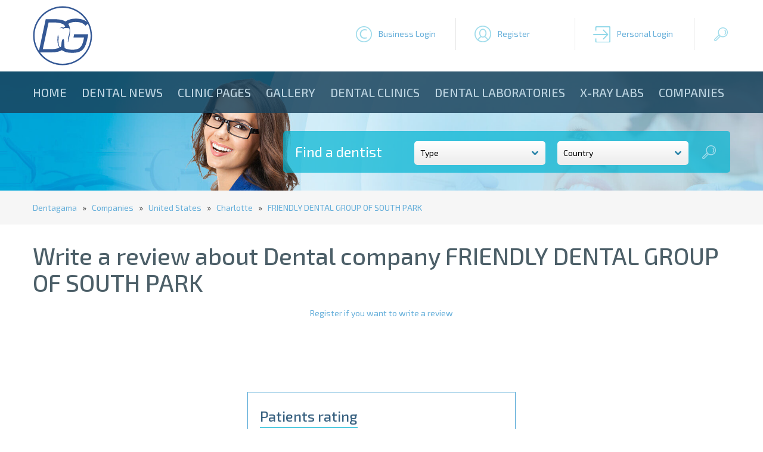

--- FILE ---
content_type: text/html; charset=utf-8
request_url: https://www.google.com/recaptcha/api2/aframe
body_size: 265
content:
<!DOCTYPE HTML><html><head><meta http-equiv="content-type" content="text/html; charset=UTF-8"></head><body><script nonce="l4ie7xpv1KFljFKeSHmnOA">/** Anti-fraud and anti-abuse applications only. See google.com/recaptcha */ try{var clients={'sodar':'https://pagead2.googlesyndication.com/pagead/sodar?'};window.addEventListener("message",function(a){try{if(a.source===window.parent){var b=JSON.parse(a.data);var c=clients[b['id']];if(c){var d=document.createElement('img');d.src=c+b['params']+'&rc='+(localStorage.getItem("rc::a")?sessionStorage.getItem("rc::b"):"");window.document.body.appendChild(d);sessionStorage.setItem("rc::e",parseInt(sessionStorage.getItem("rc::e")||0)+1);localStorage.setItem("rc::h",'1764462668707');}}}catch(b){}});window.parent.postMessage("_grecaptcha_ready", "*");}catch(b){}</script></body></html>

--- FILE ---
content_type: text/css
request_url: https://dentagama.com/style2020.css
body_size: 14773
content:
* {
	margin:0;
	padding:0;
	text-decoration:none;
	-webkit-box-sizing: border-box;
	-moz-box-sizing: border-box;
	box-sizing: border-box;  
	font-family: "Exo 2", Tahoma, Verdana, Arial, Helvetica, sans-serif;		
}
span[class^="st"] {
	-webkit-box-sizing: content-box;
	-moz-box-sizing: content-box;
	box-sizing: content-box;  	
}
iframe {
	width:100%;
}
b, strong {
	font-weight:700;
}
.bolder {
	font-weight:500;
}
.normal {
	font-weight:400;
}
nav { 
	display: block; 
}
p, ul {
	margin-bottom:10px;	
}
p {
	line-height:22px;
}
.callpages ul {
	width:100%;
	float:left;
}
.callpages, .callpages p, .callpages a, .callpages a:hover {
	font-size:18px;
}
.clear {
	clear:both:
	width:100%;
	display:block;
}
.centered {
	text-align:center;
}
ul li {
	list-style: circle url(images/list.png);
	margin-left:15px;
}
img {
	border:0;
	width:100%;
}
td img {
	width:auto;
}
body, html {
	width: 100%;
	background:white;
}
body, td {
	font-size:14px;	
	font-weight: 400;
	color:#3f3f3f;
}
td, th {
	padding:4px;
}
th {	
	font-size: 18px;
	font-size: 14px;
	font-weight: 400;
	background-color: #33536d;
	color: white;
	height: 34px;
	line-height: 34px;
	text-align: center;
	vertical-align:middle;
}
.th {		
	font-size: 18px;
	font-weight: 400;
	background-color: #33536d;
	color: white;
	width:100%;
	line-height:20px;
	text-align: left;
	display:block;
	float:left;
	padding:15px 20px;
	margin-bottom:10px;
	margin-top:10px;
	border-radius: 5px;
	-moz-border-radius: 5px;
	-webkit-border-radius: 5px;
	-o-border-radius: 5px;
}
.border {
	border:1px solid #ececec;
}
a {
	color: #66afda;
}
a:hover {
	color: #386180;
}
a.drug {
	color: #66afda;
}
a.drug:hover {
	color: #386180;
}
a, a:hover {
	transition: color 0.5s ease, font-size 0.5s ease;
	-moz-transition: color 0.5s ease, font-size 0.5s ease;
	-webkit-transition: color 0.5s ease, font-size 0.5s ease;
	-o-transition: color 0.5s ease, font-size 0.5s ease;
}
h1, .h1, h1.clinicdetail {
	display: block;
    width: 100%;	   
	font-size:40px;	
	line-height:45px;
	color:#4c5f68;
	font-weight:500;
	text-align:left;
	margin-bottom:20px;		
}
h1.clinicdetail {	   
	margin-top:10px;
	margin-bottom:5px;		
}
h2 {
	display: block;
    width: 100%;	   
	font-size:36px;	
	line-height:40px;
	color:#386180;
	font-weight:500;
	text-align:left;
	margin-bottom:20px;		
}
h2.news {
	background:url(images/line.png) no-repeat left bottom;
	display: block;
    width: 100%;	   
	font-size:36px;	
	line-height:60px;
	color:white;
	font-weight:500;
	text-align:left;
	margin-bottom:20px;		
}
h3, h3.white {
	background:url(images/line2.png) no-repeat left bottom;
	display: block;
   width: 100%;	   
	font-size:30px;	
	line-height:50px;
	color:#386180;
	font-weight:500;
	text-align:left;
	margin-bottom:20px;		
}
h3.white {
	color:white;		
}
h4 {
	background:url(images/line2.png) no-repeat left bottom;
	display: block;
   width: 100%;	   
	font-size:24px;	
	line-height:40px;
	color:#386180;
	font-weight:500;
	text-align:left;
	margin-bottom:20px;		
}
input, select, textarea, .input {
	font-size:14px;	
	font-weight: 400;
	color:black;
	background-color: white;
	padding: 9px;
	border: 1px inset #ececec;
	border-radius: 5px;
	-moz-border-radius: 5px;
	-webkit-border-radius: 5px;
	-o-border-radius: 5px;	
}
input:focus, select:focus, textarea:focus {
	border: 1px inset #386180;
}
.inputdrug {
	padding: 10px 15px;
	background: #66afda;
	color: white;
	font-size: 14px;
	font-weight: 400;
	text-transform:uppercase;
	overflow: hidden;
	text-align: center;	
}
hr {
	background: url(images/line2.png) repeat-x left bottom;
	border: 0px;
	height: 1px;
	width: 100%;
	margin-bottom:20px;
}
hr.date {
	background: url(images/line2.png) no-repeat left bottom;
	border: 0px;
	height: 1px;
	width: 100%;
	margin-bottom:20px;
}
a.buton, a.buton:hover {
	background: #33536d;
	color: white;
	display: block;
	width: 150px;
	height: 40px;
	line-height: 40px;
	overflow: hidden;
	text-align: center;
	font-size: 18px;
	font-weight:700;
	text-transform:uppercase;
	border-radius: 5px;
	-moz-border-radius: 5px;
	-webkit-border-radius: 5px;
	-o-border-radius: 5px; 		
}
a.buton:hover {
	background:#66afda;
}
.contoverall {
	width: 100%;
	display: block;
	float: left;	
}
.contoverallup {
	width: 100%;
	display: block;
	float: left;
	padding-top: 10px;
	padding-bottom:10px;
}
.paddingupdown {
	padding:30px 0;	
}
.margindown {
	margin-bottom:30px;	
}
.contall {
	width: 1200px;
	display: block;
	margin: 0 auto;
}
.call {
	width: 1200px;
	display: block;
	float: left;
}
.call, .cycle-slideshow {
	width: 1200px;
	display: block;
	margin:auto;
}
.contallpages {
	width: 960px;
	display: block;
	margin: 0 auto;
}
.callpages {
	width: 960px;
	display: block;
	float: left;
}
.contallpadding {
	padding-left:15px;
	padding-right:15px;
}
.relative {
	position:relative;	
}
.callinlineblock {
	width: 1200px;
	display: block;
	float: left;
	padding:10px 0 20px 0;	
	text-align:center;
	letter-spacing:0;
	word-spacing:0;
	font-size:0;
}
a.pagerlink, a.pagerlink:hover, a.decornonepagerlink, a.decornonepagerlink hover, .decornonepagerlink {
	background: #66afda;
	color: white;
	display: inline-block;
	font-size: 16px;
	font-weight: 400;
	width: 34px;
	height: 34px;
	line-height: 34px;
	overflow: hidden;
	text-align: center;
	text-decoration: none;
	margin-left:1px;
	margin-right:1px;
	margin-bottom:2px;
	border-radius: 5px;
	-moz-border-radius: 5px;
	-webkit-border-radius: 5px;
	-o-border-radius: 5px; 	
}
a.pagerlink:hover, a.decornonepagerlink, a.decornonepagerlink hover, .decornonepagerlink {
	background: #386180;
	color: white;
}
.clogo {
	width:100px;
	height:100px;
	display: inline;
	float: left;
}
.clogo img {
	width:100px;
	height:100px;
	display: inline;
	float: left;
}
.butonupdiv, .butonupdiv1 {
	display:inline;
	float:left;	
	position:relative;	
	margin-top:10px;
}
.butonupdiv1 {
	margin-left:410px;	
}
a.butonup, a.butonup:hover {
	background-repeat: no-repeat;
	background-position:left center;
	display:block;
	float:left;
	width:170px;
	height:54px;
	line-height:54px;		
	padding-left:40px;
	padding-right:5px;
	border-right:1px solid #e6e6e6;
	margin-left:30px;	
	margin-top:10px;
	overflow: hidden;
	white-space: nowrap;
	text-overflow: ellipsis;
}
a.butonup:hover {
	color: #66afda;
}
a.login1 {
	background-image: url(images/login1.png);
}
a.login1:hover {
	background-image: url(images/login12.png);
}
a.register {
	background-image: url(images/register.png);
}
a.register:hover {
	background-image: url(images/register2.png);
}
a.login2 {
	background-image: url(images/login2.png);
}
a.login2:hover {
	background-image: url(images/login22.png);
}
a.search, a.search:hover {
	width:30px;
	padding-left:0;
	border-right:0;	
	background-image: url(images/search.png);
}
a.search:hover {
	background-image: url(images/search2.png);
}
.contoverallhead, .contoverallheadinside, .contoverallheadinsideclean {
	width: 100%;
	height:525px;
	background:url(images/head.jpg) no-repeat top center;
	background-size: cover;
	display: block;
	float: left;
}
.contoverallheadinside {
	height:200px;
}
.contoverallheadinsideclean {
	height:70px;
}
.contoverallmenu {
	width: 100%;
	height:70px;
	background:url(images/menu.png);
	display: block;
	float: left;
}
.callhometext {
	width:100%;
	display:block;
	float:left;
	color:black;
	font-size:15px;
	padding-top:40px;
	padding-left:420px;	
}
.callhometext p {
	line-height:18px;
}
.callhomesearch {
	background:url(images/lightblue.png);
	min-width:750px;
	height:70px;
	display:block;
	float:right;
	color:white;
	font-size:24px;
	line-height:50px;
	padding:10px 20px;
	margin-top:30px;
	border-radius: 5px;
	-moz-border-radius: 5px;
	-webkit-border-radius: 5px;
	-o-border-radius: 5px; 	
}
.findadentist {
	display:inline;
	float:left;	
	height:70px;
	font-size:24px;
	line-height:50px;
	padding-right:20px;
}
.callhomesearch form {
	display:inline;
	float:right;
}
.selectWrapper {
	display:inline-block;
	width:220px;
	height:50px;
	margin-left:15px;
}
.selectButon {
	display:inline-block;
	width:30px;
	height:50px;
	margin-left:15px;	
}
.selectButon a, .selectButon a:hover {
	display:block;
	width:30px;
	height:50px;
	background:url(images/search.png) no-repeat center center;
}
.selectButon a span, .selectButon a:hover span {
	display:block;
	width: 100%;
	height: 100%;
	float:left;
	color:white;
	text-align: center;
	font-size:18px;
	font-weight:700;	
}
.contoverallgray {
	background:#f6f6f6;
	width: 100%;
	display: block;
	float: left;
	padding-top: 30px;
	padding-bottom: 20px;
}
.contoverallgrayclinic {
	background:#f6f6f6;
	width: 100%;
	display: block;
	float: left;
	padding-top:20px;
	padding-bottom:20px;
}
.contoverallwhite {
	width: 100%;
	display: block;
	float: left;
	padding-top: 30px;
	padding-bottom: 20px;
}
a.cycle-next, a.cycle-next:hover {
	background:url(images/arrowright2.png);
	width:35px;
	height:35px;
	display:inline;
	float:right;
	margin-left:5px;
	margin-top:5px;	
}
a.cycle-prev, a.cycle-prev:hover {
	background:url(images/arrowleft2.png);
	width:35px;
	height:35px;
	display:inline;
	float:right;	
	margin-top:5px;
}
.cycle-title {
	width:80%;
	display:inline;
	float:left;	
}
.clinichome, .clinichome:hover {
	display:block;
	float:left;
	background:white;	
	border-radius: 5px;
	-moz-border-radius: 5px;
	-webkit-border-radius: 5px;
	-o-border-radius: 5px;
	width:370px;
/*	height:480px; */
	padding-bottom:20px;
	margin:15px;
	cursor:pointer;
	white-space:normal;	
}
.clinichome:hover { 
	background:white;
	-webkit-box-shadow: 0px 0px 10px 0px rgba(0,0,0,0.4);
	-moz-box-shadow: 0px 0px 10px 0px rgba(0,0,0,0.4);
	box-shadow: 0px 0px 10px 0px rgba(0,0,0,0.4);
}
.clinichomeimage {
	display:block;
	width:100%;
	height:190px;
	padding:20px 35px;
	text-align: center;
	overflow:hidden;
	-webkit-border-top-left-radius: 5px;
	-webkit-border-top-right-radius: 5px;
	-moz-border-radius-topleft: 5px;
	-moz-border-radius-topright: 5px;
	border-top-left-radius: 5px;
	border-top-right-radius: 5px;
}
.clinichomeimage a, .clinichomeimage a:hover {
	display:block;
	width:300px;
	height:150px;
	overflow:hidden;
	border-radius: 5px;
	-moz-border-radius: 5px;
	-webkit-border-radius: 5px;
	-o-border-radius: 5px;
}
.clinichomeimage img {
	width: auto;
	height: auto;
	border-radius: 5px;
	-moz-border-radius: 5px;
	-webkit-border-radius: 5px;
	-o-border-radius: 5px;
}
.clinichometitle {
	display:block;
	width:100%;
	height:101px;
	overflow:hidden;
	padding:15px;
	font-size:24px;
	line-height:27px;
}
.clinichometitle a, .clinichometitle a:hover {
	font-size:24px;
}
.clinichometext {
	display:block;
	width:100%;
	height:154px;
	min-height:154px;
	overflow:hidden;
	padding:15px;
	line-height:22px;
	margin-bottom:20px;
}
.clinichometextheight {
	height:44px !important;
	min-height:44px !important;
	margin-bottom:0 !important;
}
.viewall {
	height:auto;
}
.clinichomegps {
	background:url(images/gps.png) no-repeat left center;
	display:block;
	width:340px;
	height:34px;
	overflow:hidden;
	padding-left:40px;
	margin-left:15px;
	line-height:17px;
}
.clinichomestars {
	display:inline;
	float:left;
	width:90px;
	height:21px;
	margin-left:15px;
	line-height:21px;
}
.clinichomeauthor {
	display:inline;
	float:right;
	width:250px;
	height:21px;
	margin-right:15px;
	line-height:21px;
	text-align:right;
	padding-right:30px;
	background:url(images/author.png) no-repeat right center;
}
a.clinichomeabuse, a.clinichomeabuse:hover {
	display:block;
	position:absolute;
	width:300px;
	height:50px;
	line-height:50px;
	text-align:center;
	background:rgba(66,196,204,0.8);
	color:white;
	top:40px;
	right:-80px;	
	-ms-transform: rotate(45deg); /* IE 9 */
   -webkit-transform: rotate(45deg); /* Safari */
   transform: rotate(45deg);	
}
.contoverallnews {
	/* Permalink - use to edit and share this gradient: http://colorzilla.com/gradient-editor/#51a4d6+0,42c4cc+100 */
	background: #51a4d6; /* Old browsers */
	background: -moz-linear-gradient(left,  #51a4d6 0%, #42c4cc 100%); /* FF3.6-15 */
	background: -webkit-linear-gradient(left,  #51a4d6 0%,#42c4cc 100%); /* Chrome10-25,Safari5.1-6 */
	background: linear-gradient(to right,  #51a4d6 0%,#42c4cc 100%); /* W3C, IE10+, FF16+, Chrome26+, Opera12+, Safari7+ */
	filter: progid:DXImageTransform.Microsoft.gradient( startColorstr='#51a4d6', endColorstr='#42c4cc',GradientType=1 ); /* IE6-9 */
	
	width:100%;
	height:140px;
	display:block;
	float:left;
}
.homenewsleft {
	width:800px;
	height:140px;
	display:inline;
	float:left;
	padding-top:40px;
}
.homenewsright {
	width:370px;
	height:140px;
	display:inline;
	float:right;
	background:#33536d;
	padding-top:40px;	
	padding-left:30px;
}
.homenewsleftcont {
	width:800px;
	display:inline;
	float:left;
	padding-top:30px;	
}
.homenewsrightcont {
	width:370px;
	display:inline;
	float:right;
	background:#ececec;
	padding:30px;
}
.homenewsrighthidden {
	width:370px;
	height:140px;
	display:inline;
	float:right;
	background:#33536d;
	padding-top:40px;	
	padding-left:30px;
	display:none;
}
.homenews {
	width:400px;
	display:inline;
	float:left;
	padding-right:30px;
}
.homepartners {
	width:400px;
	max-width:100%;
	display:inline-block;
	padding:15px;
	line-height:30px;
	font-size:22px;
	font-weight:500;
}
.homepartners img {
	margin-bottom:20px;
}
.homenewstitle {
	background:url(images/line2.png) no-repeat left bottom;
	width:100%;
	display:block;
	float:left;
	height:90px;
	line-height:24px;
	margin-bottom:30px;
}
.homenewstitle a, .homenewstitle a:hover{
	font-size:24px;
	font-weight:500;
}
.homenewstext {
	display:block;
	width:100%;
	height:88px;
	overflow:hidden;
	line-height:22px;
	margin-bottom:20px;
}
.homenewsby {
	display:block;
	width:100%;
	height:22px;
	overflow:hidden;
	line-height:22px;
	margin-bottom:20px;
	font-style:italic;
}
.homenewsby a, .homenewsby a:hover {
	font-style:italic;
}
.medal {
	background:url(images/medal.png);
	width:75px;	
	height:125px;
	display:block;
	float:right;
	margin-bottom:10px;
}
.medaltitle {
	width:235px;	
	display:block;
	float:left;
	margin-bottom:30px;
	background:url(images/line2.png) no-repeat left bottom;
	height:70px;
	line-height:24px;
}
.medaltitle a, .medaltitle a:hover{
	font-size:24px;
	font-weight:500;
}
.medaltext {
	display:block;
	width:100%;
	height:108px;
	overflow:hidden;
	line-height:22px;
	margin-bottom:20px;
	font-style:italic;
	color:#66afda;
}
.ratingleft {
	display:inline;
	float:left;
	height:34px;
	line-height:34px;
	margin-right:20px;
}
.ratingright {
	display:inline;
	float:left;
	height:34px;
	line-height:34px;
}
.contoverallposts {
	background:#f6f6f6;
	width: 100%;
	display: block;
	float: left;
	padding-top: 30px;
}
.contoverallform {
	background:#E6E6E6;
	width: 100%;
	display: block;
	float: left;
	padding: 30px 0;
}
.homepost {
	width:370px;
	height:280px;
	margin:30px 15px;
	display:inline;
	float:left;
	cursor:pointer;
	white-space:normal;	
}
.newspost {
	width:370px;
	margin:10px 15px;
	display:inline;
	float:left;
	cursor:pointer;
}
.newstext {
	display:block;
	width:100%;
	height:88px;
	overflow:hidden;
	line-height:22px;
	margin-bottom:20px;
}
.newsimage {
	display:block;
	width:100%;
	height:180px;
	overflow:hidden;
	margin-bottom:20px;
	border-radius: 5px;
	-moz-border-radius: 5px;
	-webkit-border-radius: 5px;
	-o-border-radius: 5px; 	
	-webkit-box-shadow: 0px 0px 10px 0px rgba(0,0,0,0.4);
	-moz-box-shadow: 0px 0px 10px 0px rgba(0,0,0,0.4);
	box-shadow: 0px 0px 10px 0px rgba(0,0,0,0.4);		
}
.newsimage img {
	border-radius: 5px;
	-moz-border-radius: 5px;
	-webkit-border-radius: 5px;
	-o-border-radius: 5px; 	
}
.contoveralldown {
	width: 100%;
	background:url(images/down.jpg) no-repeat top right;
	background-size:cover;
	display: block;
	float: left;
}
.clogo2 {
	width: 310px;
	height:80px;
	display: inline;
	float: left;
}
.bottomcenter {
	width: 370px;
	min-height:80px;	
	display: inline;
	float: left;
	margin-left:90px;
	margin-right:30px;
	color:white;
}
.bottomcenter a, .bottomcenter a:hover {
	color:white;
	text-align:left;
}
.bottomright {
	width:370px;
	display: inline;
	float: right;
	color:white;
	text-align:right;
}
.contoverallbottom {
	width: 100%;
	background:url(images/bottom.png);
	display: block;
	float: left;
}
.callbottom {
	width: 1200px;
	display: block;
	float: left;
	padding:20px 0 10px 0;
	color:white;
}
.social {
	width:40px;
	height:40px;
	display:inline;
	float:left;
	margin-right:10px;	
}
.social img {
	width:40px;
	height:40px;
	display:inline;
	float:left;
	border-radius:20px;
	-moz-border-radius:20px;
	-webkit-border-radius:20px;
	-o-border-radius:20px;		
}
.csearch {
	z-index:8000;
	position:absolute;
	top:65px;
	right:0;
	display:none;
	width:450px;
	height:auto;
	float: none;
	background:white;
	border: solid 1px #DDD;
	border: solid 1px rgba(0, 0, 0, .2);
	border-radius: 6px;
	box-shadow: 0 5px 10px rgba(0, 0, 0, .2);
	overflow: visible;
	padding: 10px;	
}
.csearch:before {
  position: absolute;
  top: -6px;
  right: 39px;
  content: '';
  border-left: 7px solid transparent;
  border-right: 7px solid transparent;
  border-bottom: 7px solid #CCC;
  border-bottom-color: rgba(0, 0, 0, 0.2);
  display: inline-block;
}
.csearch:after {
  position: absolute;
  top: -5px;
  right: 40px;
  content: '';
  border-left: 6px solid transparent;
  border-right: 6px solid transparent;
  border-bottom: 6px solid white;
  display: inline-block;
}
.searchinput {
	width: 335px;
	height: 32px;
	margin-right:5px;	
	display: inline;
	float:left;
	background:white;	
	border: 1px solid #f1f2f3;
	-moz-border-radius: 5px;
	-webkit-border-radius: 5px;
	-o-border-radius: 5px;	
	border-radius: 5px;
}
.searchinput input {
	width:320px;
	margin-left: 10px;
	height: 32px;
	line-height:32px;
	padding: 0;
	font-style:italic;
	font-weight:300;
	border:0;
	color:#CCC;
}
a.searchbuton, a.searchbuton:hover {
	background:#33536d;
	color:white;
	width: 80px;
	height: 34px;
	line-height:34px;
	display: inline;
	float:left;
	text-align: center;
	padding:0;
	border-radius: 5px;
	-moz-border-radius: 5px;
	-webkit-border-radius: 5px;
	-o-border-radius: 5px;	
}
a.searchbuton:hover {
	background:#66afda;	
}
.clogin, .clogged, .cloggedpatient {
	z-index:8000;
	position:absolute;
	top:65px;
	left:0;
	display:none;
	width:450px;
	height:auto;
	float: none;
	background:white;
	border: solid 1px #DDD;
	border: solid 1px rgba(0, 0, 0, .2);
	border-radius: 6px;
	box-shadow: 0 5px 10px rgba(0, 0, 0, .2);
	overflow: visible;
	padding: 10px;	
}
.clogged, .cloggedpatient {
	width:250px;
}
.clogin:before, .clogged:before, .cloggedpatient:before {
  position: absolute;
  top: -6px;
  left: 39px;
  content: '';
  border-left: 7px solid transparent;
  border-right: 7px solid transparent;
  border-bottom: 7px solid #CCC;
  border-bottom-color: rgba(0, 0, 0, 0.2);
  display: inline-block;
}
.clogin:after, .clogged:after, .cloggedpatient:after {
  position: absolute;
  top: -5px;
  left: 40px;
  content: '';
  border-left: 6px solid transparent;
  border-right: 6px solid transparent;
  border-bottom: 6px solid white;
  display: inline-block;
}
.logininput {
	width: 165px;
	height: 32px;
	margin-right:5px;	
	display: inline;
	float:left;
	background:white;	
	border: 1px solid #f1f2f3;
	-moz-border-radius: 5px;
	-webkit-border-radius: 5px;
	-o-border-radius: 5px;	
	border-radius: 5px;
}
.logininput input {
	width:145px;
	margin-left: 10px;
	height: 32px;
	line-height:32px;
	padding: 0;
	font-style:italic;
	font-weight:300;
	border:0;
	color:#CCC;
}
a.loginbuton, a.loginbuton:hover {
	background:#33536d;
	color:white;
	width: 80px;
	height: 34px;
	line-height:34px;
	display: inline;
	float:left;
	text-align: center;
	padding:0;
	border-radius: 5px;
	-moz-border-radius: 5px;
	-webkit-border-radius: 5px;
	-o-border-radius: 5px;	
}
a.loginbuton:hover {
	background:#66afda;	
}
a.loggedbuton, a.loggedbuton:hover {
	background:url(images/menu.png);
	color:white;
	width: 100%;
	height: 34px;
	line-height:34px;
	display: inline;
	float:left;
	text-align: left;
	padding:0 30px;
	margin-bottom:3px;
	border-radius: 5px;
	-moz-border-radius: 5px;
	-webkit-border-radius: 5px;
	-o-border-radius: 5px;	
}
a.loggedbuton:hover {
	background:#66afda;	
}
.imagecontainerright {
	display:block;
	float:right;
	width:300px;
	height:auto;
	line-height:0;
	font-size:0;	
	margin-bottom:20px;
	border-radius: 5px;
	-moz-border-radius: 5px;
	-webkit-border-radius: 5px;
	-o-border-radius: 5px; 	
	-webkit-box-shadow: 0px 0px 10px 0px rgba(0,0,0,0.4);
	-moz-box-shadow: 0px 0px 10px 0px rgba(0,0,0,0.4);
	box-shadow: 0px 0px 10px 0px rgba(0,0,0,0.4);		
}
.imagecontainerright img {
	display: block;
	border-radius: 5px;
	-moz-border-radius: 5px;
	-webkit-border-radius: 5px;
	-o-border-radius: 5px; 	
}
.containerimages {
	display: block;
	width:300px;
	margin-left:20px;	
	float:right;
}
.imagecontainerleft {
	display:block;
	float:left;
	width:200px;
	line-height:0;
	font-size:0;
	margin-right:20px;
	margin-bottom:10px;
	border-radius: 5px;
	-moz-border-radius: 5px;
	-webkit-border-radius: 5px;
	-o-border-radius: 5px; 	
	-webkit-box-shadow: 0px 0px 10px 0px rgba(0,0,0,0.4);
	-moz-box-shadow: 0px 0px 10px 0px rgba(0,0,0,0.4);
	box-shadow: 0px 0px 10px 0px rgba(0,0,0,0.4);		
}
.imagecontainerleft img {
	display: block;
	border-radius: 5px;
	-moz-border-radius: 5px;
	-webkit-border-radius: 5px;
	-o-border-radius: 5px; 	
}
.dateitalic {
	font-style: italic;
	color:#bbbbbb;
}
.containerimagesPages {
	width:300px;
	margin-left:20px;	
	float:right;
	display:none;
}
#slideshowPages {
	width: 100%;
}
#slideshowPages img {
	width: auto;
	height: auto;
}
.imagecontainerPages {
	display:block;
	text-align:center;
	width:300px;
	margin-bottom:20px;	
}
a.cycle-nextPages, a.cycle-nextPages:hover {
	background:url(images/arrowdown.png);
	width:35px;
	height:35px;
	display:inline-block;
	margin-left:5px;
	margin-right:5px;
	margin-top:5px;	
}
a.cycle-prevPages, a.cycle-prevPages:hover {
	background:url(images/arrowup.png);
	width:35px;
	height:35px;
	display:inline-block;
	margin-left:5px;
	margin-right:5px;	
	margin-top:5px;
}
.mainscroll {
	width: 600px;
	display: block;
	margin:auto;
	clear:both;
}
.inputleft {
	margin-bottom:3px;
	display:inline;
	float:left;
	width: 250px;
	height:40px;
	line-height:40px;
	text-align:right;
	overflow: hidden;
	white-space: nowrap;
	text-overflow:ellipsis;
}
.inputright, .inputrightcheckbox, .inputrightchecktext1, .inputrightchecktext2 {
	margin-bottom:3px;
	display:inline;
	float:left;
	width: 330px;
	margin-left:20px;
	line-height:40px;
}
.inputrightcheckbox {
	width: 22px;
	margin-left:0;
}
.inputrightchecktext1 {
	width: 270px;
	line-height:40px;
	margin-left:0;
}
.inputrightchecktext2 {
	width: 270px;
	line-height:20px;
	margin-left:0;
}
.inputright input, .inputright textarea, .inputright select {
	width:300px;
}
.inputright input {
	height:40px;
}
.ckeditor {
	width:100%;
	display:block;
	clear:both;
	margin-bottom:3px;
}
.inputrightcheckbox input {
	width:20px;
}
.inputright img {
	width:100px;
}
a.facebooklogin, a.facebooklogin:hover {
	display:block;
	margin:0 auto;
	width:220px;
	height:35px;
	line-height:35px;
	color:white;
	padding-left:40px;
	background:url(images/facebooklogin.png) no-repeat;
	text-decoration:none;
	-webkit-box-sizing: border-box;
	-moz-box-sizing: border-box;
	box-sizing: border-box;  
	font-family: "Exo 2", Tahoma, Verdana, Arial, Helvetica, sans-serif;
	font-size:14px;
}
.patientregistercont {
	display:inline;
	float:left;
	width:50%;
}
.progress {
	display:block;
	width:100%;
	height:100%;
	position:absolute;
	top:0;
	left:0;
	background:url(images/loading.gif) no-repeat center center rgba(255,255,255,0.7);
}
.cinbox, .coutbox {
	width: 90%;
	display:block;
	margin:0 auto;	
	background: white;
	border-radius: 5px;
	-moz-border-radius: 5px;
	-webkit-border-radius: 5px;
	-o-border-radius: 5px;
	padding:15px;
	-webkit-box-shadow: 0px 0px 10px 0px rgba(0,0,0,0.4);
	-moz-box-shadow: 0px 0px 10px 0px rgba(0,0,0,0.4);
	box-shadow: 0px 0px 10px 0px rgba(0,0,0,0.4);
	margin-bottom:20px;
}
.cinboximg {
	background: url(images/inbox.png);
	width: 35px;
	height:29px;
	display:block;
	float:left;	
	margin-right:10px;
	margin-bottom:20px;
}
.coutboximg {
	background: url(images/outbox.png);
	width: 39px;
	height:29px;
	display:block;
	float:left;	
	margin-right:10px;
	margin-bottom:20px;
}
.cinbox textarea {
	width: 100%;
}
a.linkrightdelete, a.linkrightdelete:hover {
	background: url(images/icondel.png);
	width: 32px;
	height:32px;
	display:block;
	float:right;	
}
.contfollow {
	width: 160px;
	height:220px;
	display:inline;
	float:left;
	margin-left:15px;
	margin-right:15px;
	margin-bottom:30px;
	position:relative;
}
a.cfollow, a.cfollow:hover {
	width: 160px;
	height:220px;
	padding:15px;
	display:inline;
	float:left;
	margin-left:15px;
	margin-right:15px;
	margin-bottom:30px;
	background:white;
	border-radius: 5px;
	-moz-border-radius: 5px;
	-webkit-border-radius: 5px;
	-o-border-radius: 5px;
	-webkit-box-shadow: 0px 0px 10px 0px rgba(0,0,0,0.4);
	-moz-box-shadow: 0px 0px 10px 0px rgba(0,0,0,0.4);
	box-shadow: 0px 0px 10px 0px rgba(0,0,0,0.4);
}
.followimage {
	display:block;
	width:130px;
	height:120px;
	text-align: center;
	overflow:hidden;
	margin-bottom:10px;
}
a.linkrightdeletefollow, a.linkrightdeletefollow:hover {
	background: url(images/icondel2.png);
	width: 54px;
	height:54px;
	display:block;
	position:absolute;
	top:15px;
	right:0;
}
.ccomment {
	width: 380px;
	display:inline;
	float:left;
	margin-left:10px;
	margin-right:10px;	
	background: white;
	border-radius: 5px;
	-moz-border-radius: 5px;
	-webkit-border-radius: 5px;
	-o-border-radius: 5px;
	padding:15px;
	-webkit-box-shadow: 0px 0px 10px 0px rgba(0,0,0,0.4);
	-moz-box-shadow: 0px 0px 10px 0px rgba(0,0,0,0.4);
	box-shadow: 0px 0px 10px 0px rgba(0,0,0,0.4);
	margin-bottom:20px;
}
.commentellipsis {
	width:100%;
	height:30px;
	line-height:30px;
	overflow: hidden;
	white-space: nowrap;
	text-overflow:ellipsis;
	text-align:left;
	float:left;
}
/* detail */
.detailimage {
	width:270px;
	display:inline;
	float:left;
	margin-right:30px;
	margin-bottom:15px;	
	background: white;
	border-radius: 5px;
	-moz-border-radius: 5px;
	-webkit-border-radius: 5px;
	-o-border-radius: 5px;
}
.detailgoogle {
	width:270px;
	height:270px;
	overflow:hidden;
	display:inline;
	float:right;
	margin-left:30px;
	margin-bottom:15px;	
}
.detailgooglepatient {
	width:600px;
	height:270px;
	overflow:hidden;
	display:inline;
	float:right;
	margin-left:30px;
	margin-bottom:15px;	
}
.detailopisanie {
	width:870px;
	display:inline;
	float:left;
	margin-bottom:15px;	
}
a.butonfollow, a.butonfollow:hover {
	width:270px;
	display:inline;
	float:left;
	margin-right:30px;	
	margin-bottom:30px;
	border:1px solid #70c2db;	
	padding: 10px 0;
	text-align:center;
	border-radius: 5px;
	-moz-border-radius: 5px;
	-webkit-border-radius: 5px;
	-o-border-radius: 5px;	
}
a.butonfollow:hover {
	background:#70c2db;
	color:white;
}
.crating {
	width:870px;
	display:inline;
	float:left;
	margin-bottom:30px;
	border-top:1px solid #a9a9a9;	
	border-bottom:1px solid #a9a9a9;	
	padding:2px 0;
}
.detailservices {
	background:#f6f6f6;
	width:570px;
	display:inline;
	float: left;
	margin-bottom:30px;
	font-size:16px;	
	padding:15px 30px;
	border-radius: 5px;
	-moz-border-radius: 5px;
	-webkit-border-radius: 5px;
	-o-border-radius: 5px;		
}
.detailcontact {
	width:570px;
	display:inline;
	float: left;
	margin-left: 30px;
	margin-bottom:30px;
	padding:15px 30px;
	color:white;
	font-size:16px;
	border-radius: 5px;
	-moz-border-radius: 5px;
	-webkit-border-radius: 5px;
	-o-border-radius: 5px;		
	/* Permalink - use to edit and share this gradient: http://colorzilla.com/gradient-editor/#51a4d6+0,43c2cd+100 */
	background: rgb(81,164,214); /* Old browsers */
	background: -moz-linear-gradient(left,  rgba(81,164,214,1) 0%, rgba(67,194,205,1) 100%); /* FF3.6-15 */
	background: -webkit-linear-gradient(left,  rgba(81,164,214,1) 0%,rgba(67,194,205,1) 100%); /* Chrome10-25,Safari5.1-6 */
	background: linear-gradient(to right,  rgba(81,164,214,1) 0%,rgba(67,194,205,1) 100%); /* W3C, IE10+, FF16+, Chrome26+, Opera12+, Safari7+ */
	filter: progid:DXImageTransform.Microsoft.gradient( startColorstr='#51a4d6', endColorstr='#43c2cd',GradientType=1 ); /* IE6-9 */
}
.detailcontact a {
	color:white;
}
.detailmaphome {
	width:870px;
	height:330px;
	display:inline;
	float: left;
	margin-bottom:30px;
	border-radius: 5px;
	-moz-border-radius: 5px;
	-webkit-border-radius: 5px;
	-o-border-radius: 5px;		
}
.detailrabotno {
	background: #f6f6f6;
	width:270px;
	height:330px;	
	display:inline;
	float: left;
	margin-left: 30px;
	margin-bottom:30px;
	border-radius: 5px;
	-moz-border-radius: 5px;
	-webkit-border-radius: 5px;
	-o-border-radius: 5px;
	overflow:hidden;
}
.clinicrabotnovremetitle {
	background: #f6f6f6;
	width:100%;
	display:block;
	float:left;
	height:50px;
	line-height:50px;
	color:#386180;
	font-size:24px;
	font-weight:500;
	padding:0 20px;
	border-bottom:1px solid #50a6d5;
}
.rabotnovremeth, .rabotnovremethwhite {
	background: #f6f6f6;
	width:100%;
	display:block;
	float:left;
	height:40px;
	line-height:40px;
	font-size:14px;
	font-weight:500;
	padding:0 20px;	
}
.rabotnovremethwhite {
	background: white;	
}
.clinicrabotnovremetd1 {
	width:40%;
	display:inline;
	float:left;
	height:40px;
	line-height:40px;
	font-size:14px;
	font-weight:500;
}
.clinicrabotnovremetd2 {
	width:60%;
	display:inline;
	float:left;
	height:40px;
	line-height:40px;
	font-size:14px;
	font-weight:500;
}
.clinichomedetail {
	display:block;
	float:left;
	background:#f6f6f6;	
	border-radius: 5px;
	-moz-border-radius: 5px;
	-webkit-border-radius: 5px;
	-o-border-radius: 5px;
	width:370px;
/*	height:270px; */
	padding-bottom:20px;
	overflow: hidden;
	margin:15px;
	cursor:pointer;
	white-space:normal;	
}
a.showall, a.showall:hover {
	width: 100%;
	height: 25px;
	margin-top:20px;
	margin-bottom:20px;
	display:block;
	float: left;
	text-align: center;
	background: url(images/slidedown.png) no-repeat center center;
}
.contfollowdetail {
	width: 160px;
	height:220px;
	padding:15px;	
	display:inline;
	float:left;
	margin-left:15px;
	margin-right:15px;
	margin-bottom:30px;
	border-radius: 5px;
	-moz-border-radius: 5px;
	-webkit-border-radius: 5px;
	-o-border-radius: 5px;
	border:1px solid #cccccc;
}
.ekipimage {
	width: 300px;
	height: auto;
	display:block;
	float:right;
	margin-left: 30px;
	margin-bottom: 20px;	
	border-radius: 5px;
	-moz-border-radius: 5px;
	-webkit-border-radius: 5px;
	-o-border-radius: 5px;	
}
.ekipimage img {
	border-radius: 5px;
	-moz-border-radius: 5px;
	-webkit-border-radius: 5px;
	-o-border-radius: 5px;	
}
.calldentalrater {
	width:450px;
	display:inline-block;
	border:1px solid #50a6d5;	
	padding:20px;
}
.dentalraterleft {
	width:98px;
	height:30px;
	line-height:30px;
	display:inline;
	float:left;
	text-align:left;
	margin-bottom:2px;
}
.dentalraterright, .dentalraterrightwhite {
	width:310px;
	height:30px;
	display:inline;
	float:left;
	background:#f0f0f0;
	margin-bottom:2px;
}
.dentalraterrightwhite {
	background:white;
}
.dentalraterright img {
	width:auto;
	height:100%;
	display:block;
	float:left;
}
.dentalraterright span {
	width:10%;
	height:30px;
	line-height:30px;
	display:block;
	float:right;
	background:white;
	text-align:right;
}
a.butonwritereview, a.butonwritereview:hover {
	background:#33536d;
	color:white;
	min-width:450px;
	height: 34px;
	line-height:34px;
	display: inline-block;
	text-align: center;
	padding:0 20px;
	border-radius: 5px;
	-moz-border-radius: 5px;
	-webkit-border-radius: 5px;
	-o-border-radius: 5px;	
}
a.butonwritereview:hover {
	background:#66afda;	
}
a.butonwritereviewright, a.butonwritereviewright:hover {
	background:#33536d;
	color:white;
	width:200px;
	height: 34px;
	line-height:34px;
	display: block;
	float:right;
	text-align: center;
	padding:0 20px;
	border-radius: 5px;
	-moz-border-radius: 5px;
	-webkit-border-radius: 5px;
	-o-border-radius: 5px;	
}
a.butonwritereviewright:hover {
	background:#66afda;	
}
.detailcopyright {
	display:inline-block;
	line-height:20px;
	padding:10px 20px;
	color:white;
	font-size:16px;
	border-radius: 5px;
	-moz-border-radius: 5px;
	-webkit-border-radius: 5px;
	-o-border-radius: 5px;		
	/* Permalink - use to edit and share this gradient: http://colorzilla.com/gradient-editor/#51a4d6+0,43c2cd+100 */
	background: rgb(81,164,214); /* Old browsers */
	background: -moz-linear-gradient(left,  rgba(81,164,214,1) 0%, rgba(67,194,205,1) 100%); /* FF3.6-15 */
	background: -webkit-linear-gradient(left,  rgba(81,164,214,1) 0%,rgba(67,194,205,1) 100%); /* Chrome10-25,Safari5.1-6 */
	background: linear-gradient(to right,  rgba(81,164,214,1) 0%,rgba(67,194,205,1) 100%); /* W3C, IE10+, FF16+, Chrome26+, Opera12+, Safari7+ */
	filter: progid:DXImageTransform.Microsoft.gradient( startColorstr='#51a4d6', endColorstr='#43c2cd',GradientType=1 ); /* IE6-9 */
}
#iframeMapBig {
	height: 580px;
}


/* 768 */
@media only screen and (min-width: 768px) and (max-width: 1199px) {

h1, .h1 {   
	font-size:36px;	
	line-height:40px;
}
h2 {   
	font-size:30px;	
	line-height:34px;
}
.contall {
	width: 760px;
}
.call, .cycle-slideshow {
	width: 760px;
}
.contallpages {
	width: 760px;
}
.callpages {
	width: 760px;
}
.contallpadding {
	padding-left:0;
	padding-right:0;
}
.callinlineblock {
	width: 760px;
}
.clogo {
	margin-left:0;
	margin-right:0;
	display: block;
}
.butonupdiv1 {
	margin-left:0px;
	margin-top:20px;
}
.butonupdiv {
	margin-top:20px;
}
a.butonup, a.butonup:hover {
	height:40px;
	line-height:40px;
}
a.search, a.search:hover {
	width:30px;
	padding-left:0;
	border-right:0;	
}
.contoverallhead {
	height:580px;
}
.contoverallheadinside {
	height:250px;
}
.callhometext {
	width:100%;
	font-size:15px;
	padding-top:20px;
	padding-left:170px;	
}
.callhometext p {
	line-height:18px;
}
.callhomesearch {
	background:url(images/lightblue.png);
	min-width:540px;
	height:auto;
	display:block;
	float:right;
	color:white;
	line-height:50px;
	padding:10px 20px 15px 20px;
	margin-top:30px;
	border-radius: 5px;
	-moz-border-radius: 5px;
	-webkit-border-radius: 5px;
	-o-border-radius: 5px; 	
}
.findadentist {
	display:inline;
	float:left;	
	height:40px;
	font-size:24px;
	line-height:40px;
	padding-right:20px;
	padding-left:30px;
}
.callhomesearch form {
	display:block;
	float:right;
}
.selectWrapper {
	width:200px;
	height:50px;
}
.cycle-title {
	width:70%;
	display:inline;
	float:left;	
}
.clinichome, .clinichome:hover {
	margin:15px 5px;
}
.homenewsleft {
	width:390px;
	height:140px;
	padding-top:40px;
}
.homenewsright {
	width:370px;
	height:140px;
	background:#33536d;
	padding-top:40px;	
	padding-left:30px;
}
.homenewsleftcont {
	width:390px;
	padding-top:30px;	
}
.homenewsrightcont {
	width:370px;
	background:#ececec;
	padding:30px;
}
.homenews {
	width:100%;
	padding-right:30px;
}
.homepost {
	width:370px;
	height:280px;
	margin:5px;
}
.newspost {
	width:370px;
	margin:5px;
}
.bottomcenter {
	width: 370px;
	margin-left:80px;
	margin-right:0;
	color:white;
}
.bottomright {
	width: 370px;
	text-align:center;
}
.callbottom {
	width: 760px;
}
.patientregistercont {
	width:100%;
}
.cinbox, .coutbox {
	width: 100%;
}
.ccomment {
	width: 360px;
}
/* detail */
.detailopisanie {
	width:460px;
}
.detailgooglepatient {
	width:250px;
}
.crating {
	width:460px;
}
.detailservices {
	width:100%;	
}
.detailcontact {
	width:100%;
	margin-left:0;
}
.detailcontact a {
	color:white;
}
.detailmaphome {
	width:100%;
	height:330px;
}
.detailrabotno {
	width:100%;
	height:330px;	
	margin-left:0;
}
.clinichomedetail {
	margin:15px 5px;
}
#iframeMapBig {
	height: 1190px;
}



}




/* 480 */
@media only screen and (min-width: 480px) and (max-width: 767px) {

h1, .h1 {   
	font-size:36px;	
	line-height:40px;
}
h2 {   
	font-size:30px;	
	line-height:34px;
}
.contall {
	width: 480px;
}
.call, .cycle-slideshow {
	width: 480px;
}
.contallpages {
	width: 480px;
}
.callpages {
	width: 480px;
}
.contallpadding {
	padding-left:0;
	padding-right:0;
}
.callinlineblock {
	width: 480px;
}
.clogo {
	display:block;
	margin-left:0;
}
.butonupdiv1 {
	margin-left:0;	
}
a.butonup, a.butonup:hover {
	height:40px;
	line-height:40px;		
}
.contoverallhead {
	height:700px;
}
.contoverallheadinside {
	height:310px;
}
.callhometext {
	width:100%;
	font-size:15px;
	padding-top:20px;
	padding-left:0;	
}
.findadentist {
	display:inline;
	float:left;	
	height:40px;
	font-size:24px;
	line-height:40px;
	padding-right:20px;
	padding-left:15px;
}
.callhomesearch {
	background:url(images/lightblue.png);
	min-width:480px;
	max-width:480px;
	height:auto;
	display:block;
	float:right;
	color:white;
	font-size:0;
	line-height:50px;
	padding:20px 20px;
	margin-top:30px;
}
.callhomesearch form {
	display:block;
	float:right;
}
.selectWrapper {
	display:inline-block;
	width:200px;
	height:50px;
	margin-left:15px;
}
.selectButon {
	display:inline-block;
	width:100%;
	height:30px;
	margin-left:15px;	
}
.cycle-title {
	width:80%;
}
.clinichome, .clinichome:hover {
	margin:15px 55px;
}
.homenewsleft {
	width:480px;
	height:140px;
	padding-top:40px;
}
.homenewsright {
   position: absolute !important;
   top: -9999px !important;
   left: -9999px !important;
}
.homenewsleftcont {
	width:480px;
	padding-top:30px;	
}
.homenewsrightcont {
	width:370px;
	margin-right:55px;
	margin-bottom:30px;
	background:#ececec;
	padding:30px;
}
.homenewsrighthidden {
	display: block;
	margin-right: 55px;
}
.homenews {
	width:370px;
	margin:15px 55px;	
	padding-right:30px;
}
.medaltitle {
	width:235px;	
	display:block;
	float:left;
	margin-bottom:30px;
	background:url(images/line2.png) no-repeat left bottom;
	height:70px;
	line-height:24px;
}
.medaltitle a, .medaltitle a:hover{
	font-size:24px;
	font-weight:500;
}
.medaltext {
	display:block;
	width:100%;
	height:108px;
	overflow:hidden;
	line-height:22px;
	margin-bottom:20px;
	font-style:italic;
	color:#66afda;
}
.homepost {
	width:370px;
	height:280px;
	margin:15px 55px;
}
.newspost {
	width:370px;
	margin:15px 55px;
}
.clogo2 {
	margin-left:85px;
}
.bottomcenter {
	width: 100%;
	margin-left:0;
	margin-right:0;
	color:white;
	text-align:center;
}
.bottomcenter li, .bottomcenter li {
	list-style:none;
}
.bottomright {
	width: 310px;
	color:white;
	text-align:center;
}
.callbottom {
	width: 480px;
}
.containerimages {
	display:none;
}
.containerimagesPages {
	width:300px;
	margin-left:90px;
	margin-right:90px;
	float:right;
	display:block;
}
.mainscroll {
	width: 480px;
}
.inputleft {
	width: 130px;
}
.patientregistercont {
	width:100%;
}
.csearch {
	right:-200px;
}
.csearch:before {
  right: 189px;
}
.csearch:after {
  right: 190px;
}
.cinbox, .coutbox {
	width: 100%;
}
.ccomment {
	width: 480px;
	margin-left:0;
	margin-right:0;	
}
/* detail */
.detailimage {
	width:170px;
}
.detailopisanie {
	width:280px;
}
.detailgooglepatient {
	width:280px;
	margin-left:0;
}
a.butonfollow, a.butonfollow:hover {
	width:100%;
	margin-right:0;		
}
.crating {
	width:100%;
}
.detailservices {
	width:100%;	
}
.detailcontact {
	width:100%;
	margin-left:0;
}
.detailmaphome {
	width:100%;	
}
.detailrabotno {
	width:100%;
	margin-left:0;
}
.rabotnovremethwhite {
	background: white;	
}
.clinichomedetail {
	width: 100%;
	margin:15px 0;
}
.contfollowdetail {
	margin-left:0;
	margin-right:0;
}
.ekipimage {
	width:200px;
}
#iframeMapBig {
	height: 1190px;
}



}





/* 320 */
@media only screen and (max-width: 479px) {

h1, .h1 {   
	font-size:30px;	
	line-height:34px;
}
h2 {   
	font-size:30px;	
	line-height:34px;
}
.contall {
	width: 300px;
}
.call, .cycle-slideshow {
	width: 300px;
}
.contallpages {
	width: 300px;
}
.callpages {
	width: 300px;
}
.contallpadding {
	padding-left:0;
	padding-right:0;
}
.callinlineblock {
	width: 300px;
}
.clogo {
	display:block;
	margin-left:0;
}
.butonupdiv1 {
	margin-left:0;	
}
a.butonup, a.butonup:hover {
	width:145px;
	height:40px;
	line-height:40px;	
	padding-left:40px;
	margin-left:5px;	
	margin-top:10px;	
}
.contoverallhead {
	height:880px;
}
.contoverallheadinside {
	height:410px;
}
.callhometext {
	width:100%;
	font-size:15px;
	padding-top:20px;
	padding-left:0;	
}
.findadentist {
	display:inline;
	float:left;	
	height:40px;
	font-size:24px;
	line-height:40px;
	padding-right:20px;
	padding-left:15px;
}
.callhomesearch {
	background:url(images/lightblue.png);
	min-width:300px;
	max-width:300px;
	height:auto;
	display:block;
	float:right;
	color:white;
	font-size:0;
	line-height:50px;
	padding:20px 20px;
	margin-top:30px;
}
.callhomesearch form {
	display:block;
	float:right;
}
.selectButon {
	display:inline-block;
	width:220px;
	height:40px;
	margin-left:15px;	
}
.selectButon a, .selectButon a:hover {
	background: #33536d;
	color: white;
	display: block;
	width: 100%;
	height: 40px;
	line-height: 40px;
	overflow: hidden;
	text-align: center;
	font-size: 18px;
	font-weight:700;
	text-transform:uppercase;
	border-radius: 5px;
	-moz-border-radius: 5px;
	-webkit-border-radius: 5px;
	-o-border-radius: 5px; 
}
.cycle-title {
	width:100%;
}
.clinichome, .clinichome:hover {
	width:300px;
	height:auto;
	margin:15px 0;
}
.clinichometext {
	height:auto;
}
.clinichomeimage {
	display:block;
	width:100%;
	height:150px;
	padding:0;
}
.clinichomegps {
	width:270px;
	height:51px;
}
.clinichomeauthor {
	width:270px;
}
.homenewsleft {
	width:300px;
	height:140px;
	padding-top:40px;
}
.homenewsright {
   position: absolute !important;
   top: -9999px !important;
   left: -9999px !important;
}
.homenewsleftcont {
	width:300px;
	padding-top:30px;	
}
.homenewsrightcont {
	width:300px;
	margin-right:0;
	margin-bottom:30px;
	background:#ececec;
	padding:30px;
}
.homenewsrighthidden {
	width:300px;
	display: block;
	margin-right: 0;
}
.homenewsrighthidden h2.news {
	font-size:30px;
}
.homenews {
	width:300px;
	margin:15px 0;	
	padding-right:0;
}
.homenewstitle {
	height:auto;
	padding-bottom:20px;	
}
.homenewstext {
	height:auto;
	overflow:visible;
}
.medaltitle {
	width:165px;	
	display:block;
	float:left;
	margin-bottom:30px;
	background:url(images/line2.png) no-repeat left bottom;
	height:auto;
	padding-bottom: 20px;
	line-height:24px;
}
.medaltitle a, .medaltitle a:hover{
	font-size:24px;
	font-weight:500;
}
.medaltext {
	display:block;
	width:100%;
	height:108px;
	overflow:hidden;
	line-height:22px;
	margin-bottom:20px;
	font-style:italic;
	color:#66afda;
}
.homepost {
	width:300px;
	height:auto;
	margin:15px 0;
}
.newspost {
	width:300px;
	height:auto;
	margin:15px 0;
}
.newstext {
	width:100%;
	height:auto;
	overflow:visible;	
}
.clogo2 {
	margin-left:5px;
}
.bottomcenter {
	width: 100%;
	margin-left:0;
	margin-right:0;
	color:white;
	text-align:center;
}
.bottomcenter li, .bottomcenter li {
	list-style:none;
}
.bottomright {
	width: 310px;
	color:white;
	text-align:center;
}
.callbottom {
	width: 300px;
}
.csearch {
	right:0;
	width:300px;
}
.csearch:before {
  right: 119px;
}
.csearch:after {
  right: 120px;
}
.searchinput {
	width: 280px;
	height: 32px;
	margin-right:5px;	
	display: inline;
	float:left;
	background:white;	
	border: 1px solid #f1f2f3;
	-moz-border-radius: 5px;
	-webkit-border-radius: 5px;
	-o-border-radius: 5px;	
	border-radius: 5px;
	margin-bottom:10px;
}
.searchinput input {
	width:260px;
	margin-left: 10px;
	height: 32px;
	line-height:32px;
	padding: 0;
	font-style:italic;
	font-weight:300;
	border:0;
	color:#CCC;
}
a.searchbuton, a.searchbuton:hover {
	background:#33536d;
	color:white;
	width: 80px;
	height: 34px;
	line-height:34px;
	display: inline;
	float:left;
	text-align: center;
	padding:0;
	border-radius: 5px;
	-moz-border-radius: 5px;
	-webkit-border-radius: 5px;
	-o-border-radius: 5px;	
}
a.searchbuton:hover {
	background:#66afda;	
}
.clogin, .clogged {
	width:300px;
}
.logininput {
	width: 280px;
	height: 32px;
	margin-right:5px;	
	margin-bottom:10px;
}
.logininput input {
	width:260px;
	margin-left: 10px;
}
.containerimages {
	display:none;	
}
.containerimagesPages {
	width:300px;
	margin-left:0;	
	float:right;
	display:block;
}
.mainscroll {
	width: 300px;
}
.inputleft {
	margin-bottom:0;
	width: 300px;
	text-align:left;
}
.inputright, .inputrightcheckbox, .inputrightchecktext1, .inputrightchecktext2 {
	margin-bottom:0;
	width: 300px;
	margin-left:0;
}
.inputrightcheckbox {
	width: 22px;
	margin-left:0;
}
.inputrightchecktext1 {
	width: 270px;
	line-height:40px;
	margin-left:0;
}
.inputrightchecktext2 {
	width: 270px;
	line-height:20px;
	margin-left:0;
}
.inputright input, .inputright textarea, .inputright select {
	width:280px;
}
.inputrightcheckbox input {
	width:20px;
}
#formbuton, #formbuton1, #formterms, #formterms2 {
   position: absolute !important;
   top: -9999px !important;
   left: -9999px !important;
}
.patientregistercont {
	width:100%;
}
.cinbox, .coutbox {
	width:100%;
}
.ccomment {
	width: 300px;
	margin-left:0;
	margin-right:0;	
}
/* detail */
.detailimage {
	width:300px;
	margin-right:0;
}
.detailgoogle {
	width:300px;
	margin-left:0;
}
.detailgooglepatient {
	width:300px;
	margin-left:0;
}
.detailopisanie {
	width:100%;
}
a.butonfollow, a.butonfollow:hover {
	width:300px;
	margin-right:0;	
}
.crating {
	width:100%;
}
.detailservices {
	width:100%;	
}
.detailcontact {
	width:100%;
	margin-left:0;
}
.detailmaphome {
	width:100%;	
}
.detailrabotno {
	width:100%;
	margin-left:0;
}
.clinichomedetail {
	width:100%;
	height:360px;
	margin:15px 0;
}
.contfollowdetail {
	width:150px;
	padding:5px;	
	margin-left:0;
	margin-right:0;
}
.ekipimage {
	width: 300px;
	margin-left:0;
}
.calldentalrater {
	width:100%;
	display:inline-block;
	border:1px solid #50a6d5;	
	padding:20px;
}
.dentalraterleft {
	width:100%;
}
.dentalraterright {
	width:100%;
}
a.butonwritereview, a.butonwritereview:hover {
	min-width:100%;
	height:auto;
}
a.butonwritereview:hover {
	background:#66afda;	
}
a.butonwritereviewright, a.butonwritereviewright:hover {
	width:100%;
}
#iframeMapBig {
	height: 1190px;
}



}


/*
.cycle-slide-active {opacity: .5}
.cycle-slide-active + .cycle-slide {opacity: 1}
.cycle-slide-active + .cycle-slide + .cycle-slide {opacity: .5}
*/